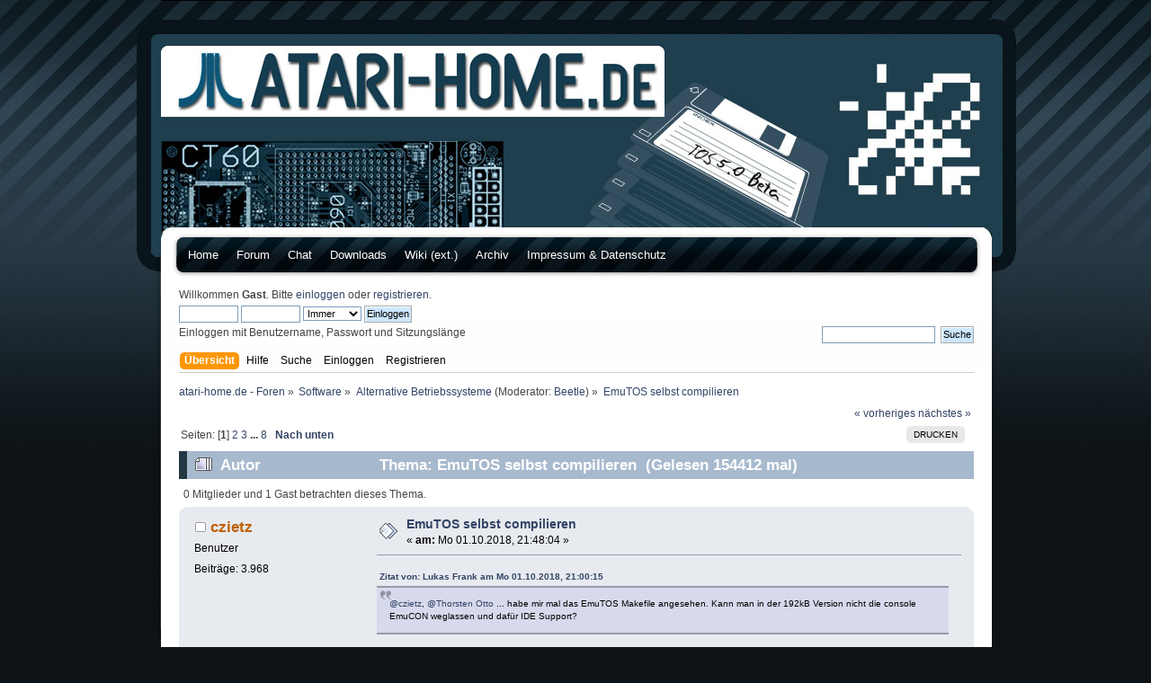

--- FILE ---
content_type: text/html; charset=UTF-8
request_url: https://forum.atari-home.de/index.php?topic=14685.0
body_size: 12970
content:
<!DOCTYPE html PUBLIC "-//W3C//DTD XHTML 1.0 Transitional//EN" "http://www.w3.org/TR/xhtml1/DTD/xhtml1-transitional.dtd">
<html xmlns="http://www.w3.org/1999/xhtml">
<head>
	<link rel="stylesheet" type="text/css" href="https://forum.atari-home.de/Themes/ah-default/css/index.css?fin20" />
	<link rel="stylesheet" type="text/css" href="https://forum.atari-home.de/Themes/default/css/webkit.css" />
	<script type="text/javascript" src="https://forum.atari-home.de/Themes/default/scripts/script.js?fin20"></script>
	<script type="text/javascript" src="https://forum.atari-home.de/Themes/ah-default/scripts/theme.js?fin20"></script>
	<script type="text/javascript"><!-- // --><![CDATA[
		var smf_theme_url = "https://forum.atari-home.de/Themes/ah-default";
		var smf_default_theme_url = "https://forum.atari-home.de/Themes/default";
		var smf_images_url = "https://forum.atari-home.de/Themes/ah-default/images";
		var smf_scripturl = "https://forum.atari-home.de/index.php?PHPSESSID=plnb97fmtvpdm7gq9889rlg4nk&amp;";
		var smf_iso_case_folding = false;
		var smf_charset = "UTF-8";
		var ajax_notification_text = "Lade...";
		var ajax_notification_cancel_text = "Abbrechen";
	// ]]></script>
	<meta http-equiv="Content-Type" content="text/html; charset=UTF-8" />
	<meta name="description" content="EmuTOS selbst compilieren" />
	<title>EmuTOS selbst compilieren</title>
	<link rel="canonical" href="https://forum.atari-home.de/index.php?topic=14685.0" />
	<link rel="help" href="https://forum.atari-home.de/index.php?PHPSESSID=plnb97fmtvpdm7gq9889rlg4nk&amp;action=help" />
	<link rel="search" href="https://forum.atari-home.de/index.php?PHPSESSID=plnb97fmtvpdm7gq9889rlg4nk&amp;action=search" />
	<link rel="contents" href="https://forum.atari-home.de/index.php?PHPSESSID=plnb97fmtvpdm7gq9889rlg4nk&amp;" />
	<link rel="alternate" type="application/rss+xml" title="atari-home.de - Foren - RSS" href="https://forum.atari-home.de/index.php?PHPSESSID=plnb97fmtvpdm7gq9889rlg4nk&amp;type=rss;action=.xml" />
	<link rel="prev" href="https://forum.atari-home.de/index.php/topic,14685.0/prev_next,prev.html?PHPSESSID=plnb97fmtvpdm7gq9889rlg4nk" />
	<link rel="next" href="https://forum.atari-home.de/index.php/topic,14685.0/prev_next,next.html?PHPSESSID=plnb97fmtvpdm7gq9889rlg4nk" />
	<link rel="index" href="https://forum.atari-home.de/index.php/board,33.0.html?PHPSESSID=plnb97fmtvpdm7gq9889rlg4nk" />
</head>
<body>
<div id="wrapper" style="width: 90%">
	<div id="header"><div class="frame">
		
		<div id="upper_section" class="middletext">
			<div class="news normaltext">
			</div>
		</div>
		<br class="clear" />
		<script type="text/javascript"><!-- // --><![CDATA[
			var oMainHeaderToggle = new smc_Toggle({
				bToggleEnabled: true,
				bCurrentlyCollapsed: false,
				aSwappableContainers: [
					'upper_section'
				],
				aSwapImages: [
					{
						sId: 'upshrink',
						srcExpanded: smf_images_url + '/upshrink.png',
						altExpanded: 'Ein- oder Ausklappen der Kopfzeile',
						srcCollapsed: smf_images_url + '/upshrink2.png',
						altCollapsed: 'Ein- oder Ausklappen der Kopfzeile'
					}
				],
				oThemeOptions: {
					bUseThemeSettings: false,
					sOptionName: 'collapse_header',
					sSessionVar: 'f59481b',
					sSessionId: '7e726085c4ba0f18746d2748348996ce'
				},
				oCookieOptions: {
					bUseCookie: true,
					sCookieName: 'upshrink'
				}
			});
		// ]]></script><div id="subheader">
 
	  <ul>
			<li class="page_item"><a href="http://www.atari-home.de">Home</a></li>
		  <li class="page_item"><a href="https://forum.atari-home.de/">Forum</a></li>
		  <li class="page_item"><a href="http://www.atari-home.de/chat/chat.php">Chat</a></li>
		  <li class="page_item"><a href="https://downloads.atari-home.de/">Downloads</a></li>
		  <li class="page_item"><a href="http://wiki.newtosworld.de/" target="_blank">Wiki (ext.)</a></li>
		  <li class="page_item"><a href="http://archive.atari-home.de/">Archiv</a></li>
		  <li class="page_item"><a href="https://www.atari-home.de/impressum-datenschutz">Impressum & Datenschutz</a></li>
		  <!-- <li class="page_item" style="margin-top:-3px;"><a href="http://www.twitter.com/atarihome"><img border="0" src="https://twitter-badges.s3.amazonaws.com/twitter-c.png" alt="Follow atarihome on Twitter"></a></li> -->
		  <li class="page_item" style="margin-top:-3px;">&nbsp;</li>
	  </ul>
	  
		 
  
	 </div><div class="user">
	<div style="float:left;width:500px;">
				<script type="text/javascript" src="https://forum.atari-home.de/Themes/default/scripts/sha1.js"></script>
				<form id="guest_form" action="https://forum.atari-home.de/index.php?PHPSESSID=plnb97fmtvpdm7gq9889rlg4nk&amp;action=login2" method="post" accept-charset="UTF-8"  onsubmit="hashLoginPassword(this, '7e726085c4ba0f18746d2748348996ce');">
					<div class="info">Willkommen <strong>Gast</strong>. Bitte <a href="https://forum.atari-home.de/index.php?PHPSESSID=plnb97fmtvpdm7gq9889rlg4nk&amp;action=login">einloggen</a> oder <a href="https://forum.atari-home.de/index.php?PHPSESSID=plnb97fmtvpdm7gq9889rlg4nk&amp;action=register">registrieren</a>.</div>
					<input type="hidden" name="f59481b" value="7e726085c4ba0f18746d2748348996ce" />
					<input type="text" name="user" size="10" class="input_text" />
					<input type="password" name="passwrd" size="10" class="input_password" />
					<select name="cookielength">
						<option value="60">1 Stunde</option>
						<option value="1440">1 Tag</option>
						<option value="10080">1 Woche</option>
						<option value="43200">1 Monat</option>
						<option value="-1" selected="selected">Immer</option>
					</select>
					<input type="submit" value="Einloggen" class="button_submit" /><br />
					<div class="info">Einloggen mit Benutzername, Passwort und Sitzungslänge</div>
					<input type="hidden" name="hash_passwrd" value="" />
				</form>	</div>
			<div style="margin-top:46px;float:left;width:384px;text-align:right">			<form id="search_form" action="https://forum.atari-home.de/index.php?PHPSESSID=plnb97fmtvpdm7gq9889rlg4nk&amp;action=search2" method="post" accept-charset="UTF-8">
					<input type="text" name="search" value="" class="input_text" />&nbsp;
					<input type="submit" name="submit" value="Suche" class="button_submit" />
					<input type="hidden" name="advanced" value="0" />
					<input type="hidden" name="topic" value="14685" /></form></div>
			</div>
		<div id="main_menu">
			<ul class="dropmenu" id="menu_nav">  
				<li id="button_home">
					<a class="active firstlevel" href="https://forum.atari-home.de/index.php?PHPSESSID=plnb97fmtvpdm7gq9889rlg4nk&amp;">
						<span class="last firstlevel">Übersicht</span>
					</a>
				</li>  
				<li id="button_help">
					<a class="firstlevel" href="https://forum.atari-home.de/index.php?PHPSESSID=plnb97fmtvpdm7gq9889rlg4nk&amp;action=help">
						<span class="firstlevel">Hilfe</span>
					</a>
				</li>  
				<li id="button_search">
					<a class="firstlevel" href="https://forum.atari-home.de/index.php?PHPSESSID=plnb97fmtvpdm7gq9889rlg4nk&amp;action=search">
						<span class="firstlevel">Suche</span>
					</a>
				</li>  
				<li id="button_login">
					<a class="firstlevel" href="https://forum.atari-home.de/index.php?PHPSESSID=plnb97fmtvpdm7gq9889rlg4nk&amp;action=login">
						<span class="firstlevel">Einloggen</span>
					</a>
				</li>  
				<li id="button_register">
					<a class="firstlevel" href="https://forum.atari-home.de/index.php?PHPSESSID=plnb97fmtvpdm7gq9889rlg4nk&amp;action=register">
						<span class="last firstlevel">Registrieren</span>
					</a>
				</li>
			</ul>
		</div>
		<br class="clear" />
	</div></div>
	<div id="content_section">
	
	<div class="frame">
		<div id="main_content_section">
	<div class="navigate_section">
		<ul>
			<li>
				<a href="https://forum.atari-home.de/index.php?PHPSESSID=plnb97fmtvpdm7gq9889rlg4nk&amp;"><span>atari-home.de - Foren</span></a> &#187;
			</li>
			<li>
				<a href="https://forum.atari-home.de/index.php?PHPSESSID=plnb97fmtvpdm7gq9889rlg4nk&amp;#c10"><span>Software</span></a> &#187;
			</li>
			<li>
				<a href="https://forum.atari-home.de/index.php/board,33.0.html?PHPSESSID=plnb97fmtvpdm7gq9889rlg4nk"><span>Alternative Betriebssysteme</span></a> (Moderator: <a href="https://forum.atari-home.de/index.php?PHPSESSID=plnb97fmtvpdm7gq9889rlg4nk&amp;action=profile;u=1204" title="Moderator">Beetle</a>) &#187;
			</li>
			<li class="last">
				<a href="https://forum.atari-home.de/index.php/topic,14685.0.html?PHPSESSID=plnb97fmtvpdm7gq9889rlg4nk"><span>EmuTOS selbst compilieren</span></a>
			</li>
		</ul>
	</div>
			<a id="top"></a>
			<a id="msg232617"></a>
			<div class="pagesection">
				<div class="nextlinks"><a href="https://forum.atari-home.de/index.php/topic,14685.0/prev_next,prev.html?PHPSESSID=plnb97fmtvpdm7gq9889rlg4nk#new">« vorheriges</a> <a href="https://forum.atari-home.de/index.php/topic,14685.0/prev_next,next.html?PHPSESSID=plnb97fmtvpdm7gq9889rlg4nk#new">nächstes »</a></div>
		<div class="buttonlist floatright">
			<ul>
				<li><a class="button_strip_print" href="https://forum.atari-home.de/index.php?PHPSESSID=plnb97fmtvpdm7gq9889rlg4nk&amp;action=printpage;topic=14685.0" rel="new_win nofollow"><span class="last">Drucken</span></a></li>
			</ul>
		</div>
				<div class="pagelinks floatleft">Seiten: [<strong>1</strong>] <a class="navPages" href="https://forum.atari-home.de/index.php/topic,14685.20.html?PHPSESSID=plnb97fmtvpdm7gq9889rlg4nk">2</a> <a class="navPages" href="https://forum.atari-home.de/index.php/topic,14685.40.html?PHPSESSID=plnb97fmtvpdm7gq9889rlg4nk">3</a> <span style="font-weight: bold;" onclick="expandPages(this, 'https://forum.atari-home.de/index.php?topic=14685.%1$d', 60, 140, 20);" onmouseover="this.style.cursor='pointer';"> ... </span><a class="navPages" href="https://forum.atari-home.de/index.php/topic,14685.140.html?PHPSESSID=plnb97fmtvpdm7gq9889rlg4nk">8</a>   &nbsp;&nbsp;<a href="#lastPost"><strong>Nach unten</strong></a></div>
			</div>
			<div id="forumposts">
				<div class="cat_bar">
					<h3 class="catbg">
						<img src="https://forum.atari-home.de/Themes/ah-default/images/topic/veryhot_post.gif" align="bottom" alt="" />
						<span id="author">Autor</span>
						Thema: EmuTOS selbst compilieren &nbsp;(Gelesen 154412 mal)
					</h3>
				</div>
				<p id="whoisviewing" class="smalltext">0 Mitglieder und 1 Gast betrachten dieses Thema.
				</p>
				<form action="https://forum.atari-home.de/index.php?PHPSESSID=plnb97fmtvpdm7gq9889rlg4nk&amp;action=quickmod2;topic=14685.0" method="post" accept-charset="UTF-8" name="quickModForm" id="quickModForm" style="margin: 0;" onsubmit="return oQuickModify.bInEditMode ? oQuickModify.modifySave('7e726085c4ba0f18746d2748348996ce', 'f59481b') : false">
				<div class="windowbg">
					<span class="topslice"><span></span></span>
					<div class="post_wrapper">
						<div class="poster">
							<h4>
								<img src="https://forum.atari-home.de/Themes/ah-default/images/useroff.gif" alt="Offline" />
								<a href="https://forum.atari-home.de/index.php?PHPSESSID=plnb97fmtvpdm7gq9889rlg4nk&amp;action=profile;u=3746" title="Profil anzeigen von czietz">czietz</a>
							</h4>
							<ul class="reset smalltext" id="msg_232617_extra_info">
								<li class="postgroup">Benutzer</li>
								<li class="stars"></li>
								<li class="postcount">Beiträge: 3.968</li>
								<li class="profile">
									<ul>
									</ul>
								</li>
							</ul>
						</div>
						<div class="postarea">
							<div class="flow_hidden">
								<div class="keyinfo">
									<div class="messageicon">
										<img src="https://forum.atari-home.de/Themes/ah-default/images/post/xx.gif" alt="" />
									</div>
									<h5 id="subject_232617">
										<a href="https://forum.atari-home.de/index.php/topic,14685.msg232617.html?PHPSESSID=plnb97fmtvpdm7gq9889rlg4nk#msg232617" rel="nofollow">EmuTOS selbst compilieren</a>
									</h5>
									<div class="smalltext">&#171; <strong> am:</strong> Mo 01.10.2018, 21:48:04 &#187;</div>
									<div id="msg_232617_quick_mod"></div>
								</div>
							</div>
							<div class="post">
								<div class="inner" id="msg_232617"><div class="quoteheader"><div class="topslice_quote"><a href="https://forum.atari-home.de/index.php/topic,14682.msg232614.html?PHPSESSID=plnb97fmtvpdm7gq9889rlg4nk#msg232614">Zitat von: Lukas Frank am Mo 01.10.2018, 21:00:15</a></div></div><blockquote class="bbc_standard_quote"><a href="https://forum.atari-home.de/index.php?PHPSESSID=plnb97fmtvpdm7gq9889rlg4nk&amp;action=profile;u=3746" class="mention">@czietz</a>, <a href="https://forum.atari-home.de/index.php?PHPSESSID=plnb97fmtvpdm7gq9889rlg4nk&amp;action=profile;u=3595" class="mention">@Thorsten Otto</a> ... habe mir mal das EmuTOS Makefile angesehen. Kann man in der 192kB Version nicht die console EmuCON weglassen und dafür IDE Support? <br /></blockquote><div class="quotefooter"><div class="botslice_quote"></div></div><br />Klar kannst Du das, indem Du EmuTOS selbst compilierst. Siehe unten. In der &quot;offiziellen&quot; 192k-Version ist die EmuCON imho viel mehr wert als IDE-Unterstützung. Es gibt keinen Atari-Rechner, der 192k-ROMs verwendet (also ST) und von Haus aus IDE kann. EmuCON ist für alle ST-Nutzer sinnvoll, IDE im ST nur für die Minderheit, die sowas nachgerüstet hat, aber keinen TOS-2.06-Support (also für 256k ROMs) nachgerüstet hat.<br /><br /><div class="quoteheader"><div class="topslice_quote"><a href="https://forum.atari-home.de/index.php/topic,14682.msg232614.html?PHPSESSID=plnb97fmtvpdm7gq9889rlg4nk#msg232614">Zitat von: Lukas Frank am Mo 01.10.2018, 21:00:15</a></div></div><blockquote class="bbc_standard_quote">Und vielleicht noch FAT16 PC support?<br /></blockquote><div class="quotefooter"><div class="botslice_quote"></div></div><br />Hm? Der ist doch drin, selbst in der 192k-Version. Was meinst Du genau?</div>
							</div>
						</div>
						<div class="moderatorbar">
							<div class="smalltext modified" id="modified_232617">
							</div>
							<div class="smalltext reportlinks">
								<img src="https://forum.atari-home.de/Themes/ah-default/images/ip.gif" alt="" />
								Gespeichert
							</div>
						</div>
					</div>
					<span class="botslice"><span></span></span>
				</div>
				<hr class="post_separator" />
				<a id="msg232619"></a>
				<div class="windowbg2">
					<span class="topslice"><span></span></span>
					<div class="post_wrapper">
						<div class="poster">
							<h4>
								<img src="https://forum.atari-home.de/Themes/ah-default/images/useroff.gif" alt="Offline" />
								<a href="https://forum.atari-home.de/index.php?PHPSESSID=plnb97fmtvpdm7gq9889rlg4nk&amp;action=profile;u=2384" title="Profil anzeigen von Lukas Frank">Lukas Frank</a>
							</h4>
							<ul class="reset smalltext" id="msg_232619_extra_info">
								<li class="postgroup">Benutzer</li>
								<li class="stars"></li>
								<li class="avatar">
									<a href="https://forum.atari-home.de/index.php?PHPSESSID=plnb97fmtvpdm7gq9889rlg4nk&amp;action=profile;u=2384">
										<img class="avatar" src="https://forum.atari-home.de/index.php?PHPSESSID=plnb97fmtvpdm7gq9889rlg4nk&amp;action=dlattach;attach=1110;type=avatar" alt="" />
									</a>
								</li>
								<li class="postcount">Beiträge: 14.384</li>
								<li class="blurb">fancy Atari Musik anDA Dance &quot;Agare Hinu Harukana&quot;</li>
								<li class="profile">
									<ul>
									</ul>
								</li>
							</ul>
						</div>
						<div class="postarea">
							<div class="flow_hidden">
								<div class="keyinfo">
									<div class="messageicon">
										<img src="https://forum.atari-home.de/Themes/ah-default/images/post/xx.gif" alt="" />
									</div>
									<h5 id="subject_232619">
										<a href="https://forum.atari-home.de/index.php/topic,14685.msg232619.html?PHPSESSID=plnb97fmtvpdm7gq9889rlg4nk#msg232619" rel="nofollow">Re: EmuTOS selbst compilieren</a>
									</h5>
									<div class="smalltext">&#171; <strong>Antwort #1 am:</strong> Mo 01.10.2018, 21:51:03 &#187;</div>
									<div id="msg_232619_quick_mod"></div>
								</div>
							</div>
							<div class="post">
								<div class="inner" id="msg_232619">Meine Anforderung an EmuTOS ist ja ein Sonderfall.<br /><br />Ich verstehe das Makefile nicht wirklich.<br /><br />Ich installiere mir mal den GCC auf dem Atari TT unter MiNT und frage dann nochmal was ich wie im Makefile ändern muss.</div>
							</div>
						</div>
						<div class="moderatorbar">
							<div class="smalltext modified" id="modified_232619">
							</div>
							<div class="smalltext reportlinks">
								<img src="https://forum.atari-home.de/Themes/ah-default/images/ip.gif" alt="" />
								Gespeichert
							</div>
							<div class="signature" id="msg_232619_signature"><a href="http://www.youtube.com/watch?v=JX10fxb5eYE" class="bbc_link" target="_blank">http://www.youtube.com/watch?v=JX10fxb5eYE</a>&nbsp; &nbsp; ATARI&nbsp; - Album 1998</div>
						</div>
					</div>
					<span class="botslice"><span></span></span>
				</div>
				<hr class="post_separator" />
				<a id="msg232620"></a>
				<div class="windowbg">
					<span class="topslice"><span></span></span>
					<div class="post_wrapper">
						<div class="poster">
							<h4>
								<img src="https://forum.atari-home.de/Themes/ah-default/images/useroff.gif" alt="Offline" />
								<a href="https://forum.atari-home.de/index.php?PHPSESSID=plnb97fmtvpdm7gq9889rlg4nk&amp;action=profile;u=3746" title="Profil anzeigen von czietz">czietz</a>
							</h4>
							<ul class="reset smalltext" id="msg_232620_extra_info">
								<li class="postgroup">Benutzer</li>
								<li class="stars"></li>
								<li class="postcount">Beiträge: 3.968</li>
								<li class="profile">
									<ul>
									</ul>
								</li>
							</ul>
						</div>
						<div class="postarea">
							<div class="flow_hidden">
								<div class="keyinfo">
									<div class="messageicon">
										<img src="https://forum.atari-home.de/Themes/ah-default/images/post/xx.gif" alt="" />
									</div>
									<h5 id="subject_232620">
										<a href="https://forum.atari-home.de/index.php/topic,14685.msg232620.html?PHPSESSID=plnb97fmtvpdm7gq9889rlg4nk#msg232620" rel="nofollow">Re: EmuTOS selbst compilieren</a>
									</h5>
									<div class="smalltext">&#171; <strong>Antwort #2 am:</strong> Mo 01.10.2018, 21:52:14 &#187;</div>
									<div id="msg_232620_quick_mod"></div>
								</div>
							</div>
							<div class="post">
								<div class="inner" id="msg_232620">EmuTOS selbst compilieren, eine extrem knappe Anleitung:<br /><br />- Crosscompiler (gcc) von Vincent installieren: <a href="http://vincent.riviere.free.fr/soft/m68k-atari-mint/" class="bbc_link" target="_blank">http://vincent.riviere.free.fr/soft/m68k-atari-mint/</a>. (Ich rate davon ab, es mit gcc direkt auf dem Atari zu probieren; Crosscompiler für Windows, Linux, MacOSX verwenden.)<br />- EmuTOS-Sourcen herunterladen. Wer sich kein git antun möchte, Github hat auch eine Download-Möglichkeit als ZIP: <a href="https://github.com/emutos/emutos" class="bbc_link" target="_blank">https://github.com/emutos/emutos</a> (&quot;Clone or download&quot;).<br />- Nach Herzenslust include/config.h anpassen -- optional(!), um gegenüber dem offiziellen Release Funktionen zu entfernen oder hinzuzufügen.<br />- &quot;make 192&quot; auf der Kommandozeile eingeben und ein 192k ROM bekommen. Oder &quot;make 256&quot;, oder &quot;make 512&quot; oder &quot;make prg&quot;, ...</div>
							</div>
						</div>
						<div class="moderatorbar">
							<div class="smalltext modified" id="modified_232620">
							</div>
							<div class="smalltext reportlinks">
								<img src="https://forum.atari-home.de/Themes/ah-default/images/ip.gif" alt="" />
								Gespeichert
							</div>
						</div>
					</div>
					<span class="botslice"><span></span></span>
				</div>
				<hr class="post_separator" />
				<a id="msg232621"></a>
				<div class="windowbg2">
					<span class="topslice"><span></span></span>
					<div class="post_wrapper">
						<div class="poster">
							<h4>
								<img src="https://forum.atari-home.de/Themes/ah-default/images/useroff.gif" alt="Offline" />
								<a href="https://forum.atari-home.de/index.php?PHPSESSID=plnb97fmtvpdm7gq9889rlg4nk&amp;action=profile;u=2384" title="Profil anzeigen von Lukas Frank">Lukas Frank</a>
							</h4>
							<ul class="reset smalltext" id="msg_232621_extra_info">
								<li class="postgroup">Benutzer</li>
								<li class="stars"></li>
								<li class="avatar">
									<a href="https://forum.atari-home.de/index.php?PHPSESSID=plnb97fmtvpdm7gq9889rlg4nk&amp;action=profile;u=2384">
										<img class="avatar" src="https://forum.atari-home.de/index.php?PHPSESSID=plnb97fmtvpdm7gq9889rlg4nk&amp;action=dlattach;attach=1110;type=avatar" alt="" />
									</a>
								</li>
								<li class="postcount">Beiträge: 14.384</li>
								<li class="blurb">fancy Atari Musik anDA Dance &quot;Agare Hinu Harukana&quot;</li>
								<li class="profile">
									<ul>
									</ul>
								</li>
							</ul>
						</div>
						<div class="postarea">
							<div class="flow_hidden">
								<div class="keyinfo">
									<div class="messageicon">
										<img src="https://forum.atari-home.de/Themes/ah-default/images/post/xx.gif" alt="" />
									</div>
									<h5 id="subject_232621">
										<a href="https://forum.atari-home.de/index.php/topic,14685.msg232621.html?PHPSESSID=plnb97fmtvpdm7gq9889rlg4nk#msg232621" rel="nofollow">Re: EmuTOS selbst compilieren</a>
									</h5>
									<div class="smalltext">&#171; <strong>Antwort #3 am:</strong> Mo 01.10.2018, 21:56:43 &#187;</div>
									<div id="msg_232621_quick_mod"></div>
								</div>
							</div>
							<div class="post">
								<div class="inner" id="msg_232621"><div class="quoteheader"><div class="topslice_quote"><a href="https://forum.atari-home.de/index.php/topic,14685.msg232620.html?PHPSESSID=plnb97fmtvpdm7gq9889rlg4nk#msg232620">Zitat von: czietz am Mo 01.10.2018, 21:52:14</a></div></div><blockquote class="bbc_standard_quote">Crosscompiler (gcc) von Vincent installieren: <a href="http://vincent.riviere.free.fr/soft/m68k-atari-mint/" class="bbc_link" target="_blank">http://vincent.riviere.free.fr/soft/m68k-atari-mint/</a>. (Ich rate davon ab, es mit gcc direkt auf dem Atari zu probieren; Crosscompiler für Windows, Linux, MacOSX verwenden.)<br /></blockquote><div class="quotefooter"><div class="botslice_quote"></div></div><br />Xcode kann ich nicht unter macOS. Ist mir alles viel zu kompliziert. Ich versuche es mal mit GCC auf dem Atari oder gar nicht.</div>
							</div>
						</div>
						<div class="moderatorbar">
							<div class="smalltext modified" id="modified_232621">
							</div>
							<div class="smalltext reportlinks">
								<img src="https://forum.atari-home.de/Themes/ah-default/images/ip.gif" alt="" />
								Gespeichert
							</div>
							<div class="signature" id="msg_232621_signature"><a href="http://www.youtube.com/watch?v=JX10fxb5eYE" class="bbc_link" target="_blank">http://www.youtube.com/watch?v=JX10fxb5eYE</a>&nbsp; &nbsp; ATARI&nbsp; - Album 1998</div>
						</div>
					</div>
					<span class="botslice"><span></span></span>
				</div>
				<hr class="post_separator" />
				<a id="msg232623"></a>
				<div class="windowbg">
					<span class="topslice"><span></span></span>
					<div class="post_wrapper">
						<div class="poster">
							<h4>
								<img src="https://forum.atari-home.de/Themes/ah-default/images/useroff.gif" alt="Offline" />
								<a href="https://forum.atari-home.de/index.php?PHPSESSID=plnb97fmtvpdm7gq9889rlg4nk&amp;action=profile;u=3746" title="Profil anzeigen von czietz">czietz</a>
							</h4>
							<ul class="reset smalltext" id="msg_232623_extra_info">
								<li class="postgroup">Benutzer</li>
								<li class="stars"></li>
								<li class="postcount">Beiträge: 3.968</li>
								<li class="profile">
									<ul>
									</ul>
								</li>
							</ul>
						</div>
						<div class="postarea">
							<div class="flow_hidden">
								<div class="keyinfo">
									<div class="messageicon">
										<img src="https://forum.atari-home.de/Themes/ah-default/images/post/xx.gif" alt="" />
									</div>
									<h5 id="subject_232623">
										<a href="https://forum.atari-home.de/index.php/topic,14685.msg232623.html?PHPSESSID=plnb97fmtvpdm7gq9889rlg4nk#msg232623" rel="nofollow">Re: EmuTOS selbst compilieren</a>
									</h5>
									<div class="smalltext">&#171; <strong>Antwort #4 am:</strong> Mo 01.10.2018, 22:01:22 &#187;</div>
									<div id="msg_232623_quick_mod"></div>
								</div>
							</div>
							<div class="post">
								<div class="inner" id="msg_232623">Hä? Du musst mit MacOSX doch kein XCode verwenden, bloß um Vincents Compiler zu installieren! Auf dem TT wirst Du viel, viel, viel mehr Probleme haben, gcc zum Laufen zu bekommen als unter MacOSX. </div>
							</div>
						</div>
						<div class="moderatorbar">
							<div class="smalltext modified" id="modified_232623">
							</div>
							<div class="smalltext reportlinks">
								<img src="https://forum.atari-home.de/Themes/ah-default/images/ip.gif" alt="" />
								Gespeichert
							</div>
						</div>
					</div>
					<span class="botslice"><span></span></span>
				</div>
				<hr class="post_separator" />
				<a id="msg232624"></a>
				<div class="windowbg2">
					<span class="topslice"><span></span></span>
					<div class="post_wrapper">
						<div class="poster">
							<h4>
								<img src="https://forum.atari-home.de/Themes/ah-default/images/useroff.gif" alt="Offline" />
								<a href="https://forum.atari-home.de/index.php?PHPSESSID=plnb97fmtvpdm7gq9889rlg4nk&amp;action=profile;u=3304" title="Profil anzeigen von mfro">mfro</a>
							</h4>
							<ul class="reset smalltext" id="msg_232624_extra_info">
								<li class="postgroup">Benutzer</li>
								<li class="stars"></li>
								<li class="avatar">
									<a href="https://forum.atari-home.de/index.php?PHPSESSID=plnb97fmtvpdm7gq9889rlg4nk&amp;action=profile;u=3304">
										<img class="avatar" src="https://forum.atari-home.de/index.php?PHPSESSID=plnb97fmtvpdm7gq9889rlg4nk&amp;action=dlattach;attach=7579;type=avatar" alt="" />
									</a>
								</li>
								<li class="postcount">Beiträge: 1.650</li>
								<li class="profile">
									<ul>
									</ul>
								</li>
							</ul>
						</div>
						<div class="postarea">
							<div class="flow_hidden">
								<div class="keyinfo">
									<div class="messageicon">
										<img src="https://forum.atari-home.de/Themes/ah-default/images/post/xx.gif" alt="" />
									</div>
									<h5 id="subject_232624">
										<a href="https://forum.atari-home.de/index.php/topic,14685.msg232624.html?PHPSESSID=plnb97fmtvpdm7gq9889rlg4nk#msg232624" rel="nofollow">Re: EmuTOS selbst compilieren</a>
									</h5>
									<div class="smalltext">&#171; <strong>Antwort #5 am:</strong> Mo 01.10.2018, 22:04:18 &#187;</div>
									<div id="msg_232624_quick_mod"></div>
								</div>
							</div>
							<div class="post">
								<div class="inner" id="msg_232624"><div class="quoteheader"><div class="topslice_quote"><a href="https://forum.atari-home.de/index.php/topic,14685.msg232621.html?PHPSESSID=plnb97fmtvpdm7gq9889rlg4nk#msg232621">Zitat von: Lukas Frank am Mo 01.10.2018, 21:56:43</a></div></div><blockquote class="bbc_standard_quote"><div class="quoteheader"><div class="topslice_quote"><a href="https://forum.atari-home.de/index.php/topic,14685.msg232620.html?PHPSESSID=plnb97fmtvpdm7gq9889rlg4nk#msg232620">Zitat von: czietz am Mo 01.10.2018, 21:52:14</a></div></div><blockquote class="bbc_alternate_quote">Crosscompiler (gcc) von Vincent installieren: <a href="http://vincent.riviere.free.fr/soft/m68k-atari-mint/" class="bbc_link" target="_blank">http://vincent.riviere.free.fr/soft/m68k-atari-mint/</a>. (Ich rate davon ab, es mit gcc direkt auf dem Atari zu probieren; Crosscompiler für Windows, Linux, MacOSX verwenden.)<br /></blockquote><div class="quotefooter"><div class="botslice_quote"></div></div><br />Xcode kann ich nicht unter macOS. Ist mir alles viel zu kompliziert. Ich versuche es mal mit GCC auf dem Atari oder gar nicht.<br /></blockquote><div class="quotefooter"><div class="botslice_quote"></div></div><br />Das kannst Du dir sparen, das klappt nicht.<br /><br />Einen Mac OS X m68k-atari-mint-gcc Crosscompiler (nicht ganz aktuell, aber sollte für EmuTOS funktionieren) findest Du hier: <a href="https://donz" class="bbc_link" target="_blank">https://donz</a>é.ch/atari/articles/cross-compiler/</div>
							</div>
						</div>
						<div class="moderatorbar">
							<div class="smalltext modified" id="modified_232624">
							</div>
							<div class="smalltext reportlinks">
								<img src="https://forum.atari-home.de/Themes/ah-default/images/ip.gif" alt="" />
								Gespeichert
							</div>
							<div class="signature" id="msg_232624_signature">And remember: Beethoven wrote his first symphony in C</div>
						</div>
					</div>
					<span class="botslice"><span></span></span>
				</div>
				<hr class="post_separator" />
				<a id="msg232626"></a>
				<div class="windowbg">
					<span class="topslice"><span></span></span>
					<div class="post_wrapper">
						<div class="poster">
							<h4>
								<img src="https://forum.atari-home.de/Themes/ah-default/images/useron.gif" alt="Online" />
								<a href="https://forum.atari-home.de/index.php?PHPSESSID=plnb97fmtvpdm7gq9889rlg4nk&amp;action=profile;u=2777" title="Profil anzeigen von goetz @ 3rz">goetz @ 3rz</a>
							</h4>
							<ul class="reset smalltext" id="msg_232626_extra_info">
								<li class="postgroup">Benutzer</li>
								<li class="stars"></li>
								<li class="postcount">Beiträge: 2.207</li>
								<li class="profile">
									<ul>
									</ul>
								</li>
							</ul>
						</div>
						<div class="postarea">
							<div class="flow_hidden">
								<div class="keyinfo">
									<div class="messageicon">
										<img src="https://forum.atari-home.de/Themes/ah-default/images/post/xx.gif" alt="" />
									</div>
									<h5 id="subject_232626">
										<a href="https://forum.atari-home.de/index.php/topic,14685.msg232626.html?PHPSESSID=plnb97fmtvpdm7gq9889rlg4nk#msg232626" rel="nofollow">Re: EmuTOS selbst compilieren</a>
									</h5>
									<div class="smalltext">&#171; <strong>Antwort #6 am:</strong> Mo 01.10.2018, 22:10:43 &#187;</div>
									<div id="msg_232626_quick_mod"></div>
								</div>
							</div>
							<div class="post">
								<div class="inner" id="msg_232626">(76 Bytes fehlen für DE-EmuTOS 192KB mit IDE)<br /><br />Das ist ja so wenig, was da fehlt, kann man da nicht ein paar Strings in Fehlermeldungen abkürzen und dann paßt’s?</div>
							</div>
						</div>
						<div class="moderatorbar">
							<div class="smalltext modified" id="modified_232626">
							</div>
							<div class="smalltext reportlinks">
								<img src="https://forum.atari-home.de/Themes/ah-default/images/ip.gif" alt="" />
								Gespeichert
							</div>
							<div class="signature" id="msg_232626_signature">Wider dem Signaturspam!</div>
						</div>
					</div>
					<span class="botslice"><span></span></span>
				</div>
				<hr class="post_separator" />
				<a id="msg232629"></a>
				<div class="windowbg2">
					<span class="topslice"><span></span></span>
					<div class="post_wrapper">
						<div class="poster">
							<h4>
								<img src="https://forum.atari-home.de/Themes/ah-default/images/useroff.gif" alt="Offline" />
								<a href="https://forum.atari-home.de/index.php?PHPSESSID=plnb97fmtvpdm7gq9889rlg4nk&amp;action=profile;u=4029" title="Profil anzeigen von Chocco">Chocco</a>
							</h4>
							<ul class="reset smalltext" id="msg_232629_extra_info">
								<li class="postgroup">Benutzer</li>
								<li class="stars"></li>
								<li class="avatar">
									<a href="https://forum.atari-home.de/index.php?PHPSESSID=plnb97fmtvpdm7gq9889rlg4nk&amp;action=profile;u=4029">
										<img class="avatar" src="https://forum.atari-home.de/index.php?PHPSESSID=plnb97fmtvpdm7gq9889rlg4nk&amp;action=dlattach;attach=15813;type=avatar" alt="" />
									</a>
								</li>
								<li class="postcount">Beiträge: 228</li>
								<li class="blurb">May the force be with you</li>
								<li class="profile">
									<ul>
									</ul>
								</li>
							</ul>
						</div>
						<div class="postarea">
							<div class="flow_hidden">
								<div class="keyinfo">
									<div class="messageicon">
										<img src="https://forum.atari-home.de/Themes/ah-default/images/post/xx.gif" alt="" />
									</div>
									<h5 id="subject_232629">
										<a href="https://forum.atari-home.de/index.php/topic,14685.msg232629.html?PHPSESSID=plnb97fmtvpdm7gq9889rlg4nk#msg232629" rel="nofollow">Re: EmuTOS selbst compilieren</a>
									</h5>
									<div class="smalltext">&#171; <strong>Antwort #7 am:</strong> Mo 01.10.2018, 22:58:52 &#187;</div>
									<div id="msg_232629_quick_mod"></div>
								</div>
							</div>
							<div class="post">
								<div class="inner" id="msg_232629"><div class="quoteheader"><div class="topslice_quote"><a href="https://forum.atari-home.de/index.php/topic,14685.msg232626.html?PHPSESSID=plnb97fmtvpdm7gq9889rlg4nk#msg232626">Zitat von: gh-baden am Mo 01.10.2018, 22:10:43</a></div></div><blockquote class="bbc_standard_quote">(76 Bytes fehlen für DE-EmuTOS 192KB mit IDE)<br /><br />Das ist ja so wenig, was da fehlt, kann man da nicht ein paar Strings in Fehlermeldungen abkürzen und dann paßt’s?<br /></blockquote><div class="quotefooter"><div class="botslice_quote"></div></div><br />Könnte man den 192KB Build nicht als ZIP im ROM ablegen, was vermutlich 50% Platz sparen täte. Beim booten würde man das ROM zunächst ins RAM expandieren. Selbst wenn der UnZipper 20k unkomprimiert im ROM benötigt, hätte man dann immer noch zusätzliche150K (76K compressed) für Erweiterungen des ursprünglichen TOS. Einziger Nachteil wäre eine längere Boot-Zeit und vermindertes RAM zur Laufzeit.<br /><br />Vermutlich bin ich nicht der Erste, der diese Idee hat?&nbsp; <img src="https://forum.atari-home.de/Smileys/aaron/cheesy.gif" alt="&#58;D" title="Cheesy" class="smiley" /> – Sorry, war 20 Jahre abwesend in der Szene.</div>
							</div>
						</div>
						<div class="moderatorbar">
							<div class="smalltext modified" id="modified_232629">
							</div>
							<div class="smalltext reportlinks">
								<img src="https://forum.atari-home.de/Themes/ah-default/images/ip.gif" alt="" />
								Gespeichert
							</div>
							<div class="signature" id="msg_232629_signature">Atari TT030 mit CrazyDots<br />Milan 060 (ATI Rage Pro)<br />Apple MBP</div>
						</div>
					</div>
					<span class="botslice"><span></span></span>
				</div>
				<hr class="post_separator" />
				<a id="msg232630"></a>
				<div class="windowbg">
					<span class="topslice"><span></span></span>
					<div class="post_wrapper">
						<div class="poster">
							<h4>
								<img src="https://forum.atari-home.de/Themes/ah-default/images/useron.gif" alt="Online" />
								<a href="https://forum.atari-home.de/index.php?PHPSESSID=plnb97fmtvpdm7gq9889rlg4nk&amp;action=profile;u=2777" title="Profil anzeigen von goetz @ 3rz">goetz @ 3rz</a>
							</h4>
							<ul class="reset smalltext" id="msg_232630_extra_info">
								<li class="postgroup">Benutzer</li>
								<li class="stars"></li>
								<li class="postcount">Beiträge: 2.207</li>
								<li class="profile">
									<ul>
									</ul>
								</li>
							</ul>
						</div>
						<div class="postarea">
							<div class="flow_hidden">
								<div class="keyinfo">
									<div class="messageicon">
										<img src="https://forum.atari-home.de/Themes/ah-default/images/post/xx.gif" alt="" />
									</div>
									<h5 id="subject_232630">
										<a href="https://forum.atari-home.de/index.php/topic,14685.msg232630.html?PHPSESSID=plnb97fmtvpdm7gq9889rlg4nk#msg232630" rel="nofollow">Re: EmuTOS selbst compilieren</a>
									</h5>
									<div class="smalltext">&#171; <strong>Antwort #8 am:</strong> Mo 01.10.2018, 23:03:49 &#187;</div>
									<div id="msg_232630_quick_mod"></div>
								</div>
							</div>
							<div class="post">
								<div class="inner" id="msg_232630"><div class="quoteheader"><div class="topslice_quote"><a href="https://forum.atari-home.de/index.php/topic,14685.msg232629.html?PHPSESSID=plnb97fmtvpdm7gq9889rlg4nk#msg232629">Zitat von: Chocco am Mo 01.10.2018, 22:58:52</a></div></div><blockquote class="bbc_standard_quote"><div class="quoteheader"><div class="topslice_quote"><a href="https://forum.atari-home.de/index.php/topic,14685.msg232626.html?PHPSESSID=plnb97fmtvpdm7gq9889rlg4nk#msg232626">Zitat von: gh-baden am Mo 01.10.2018, 22:10:43</a></div></div><blockquote class="bbc_alternate_quote">(76 Bytes fehlen für DE-EmuTOS 192KB mit IDE)<br /><br />Das ist ja so wenig, was da fehlt, kann man da nicht ein paar Strings in Fehlermeldungen abkürzen und dann paßt’s?<br /></blockquote><div class="quotefooter"><div class="botslice_quote"></div></div><br />Könnte man den 192KB Build nicht als ZIP im ROM ablegen, was vermutlich 50% Platz sparen täte. Beim booten würde man das ROM zunächst ins RAM expandieren. Selbst wenn der UnZipper 20k unkomprimiert im ROM benötigt, hätte man dann immer noch zusätzliche150K (76K compressed) für Erweiterungen des ursprünglichen TOS. Einziger Nachteil wäre eine längere Boot-Zeit und vermindertes RAM zur Laufzeit.<br /></blockquote><div class="quotefooter"><div class="botslice_quote"></div></div><br />Klar, kann man machen – aber wozu dann noch das ROM, letztlich … da würde ein kleiner Bootloader dann reichen, der den Rest von Platte bootet. Braucht genauso viel RAM wie die obige Methode, ist aber flexibler. Der Spaß am ROM in alten Kisten ist ja, dass sie eben 200-300 KB RAM sparen. In einer 2-4 MB Konfiguration nicht unerheblich.<br /><br /></div>
							</div>
						</div>
						<div class="moderatorbar">
							<div class="smalltext modified" id="modified_232630">
							</div>
							<div class="smalltext reportlinks">
								<img src="https://forum.atari-home.de/Themes/ah-default/images/ip.gif" alt="" />
								Gespeichert
							</div>
							<div class="signature" id="msg_232630_signature">Wider dem Signaturspam!</div>
						</div>
					</div>
					<span class="botslice"><span></span></span>
				</div>
				<hr class="post_separator" />
				<a id="msg232634"></a>
				<div class="windowbg2">
					<span class="topslice"><span></span></span>
					<div class="post_wrapper">
						<div class="poster">
							<h4>
								<img src="https://forum.atari-home.de/Themes/ah-default/images/useroff.gif" alt="Offline" />
								<a href="https://forum.atari-home.de/index.php?PHPSESSID=plnb97fmtvpdm7gq9889rlg4nk&amp;action=profile;u=3595" title="Profil anzeigen von Thorsten Otto">Thorsten Otto</a>
							</h4>
							<ul class="reset smalltext" id="msg_232634_extra_info">
								<li class="postgroup">Benutzer</li>
								<li class="stars"></li>
								<li class="postcount">Beiträge: 1.488</li>
								<li class="profile">
									<ul>
									</ul>
								</li>
							</ul>
						</div>
						<div class="postarea">
							<div class="flow_hidden">
								<div class="keyinfo">
									<div class="messageicon">
										<img src="https://forum.atari-home.de/Themes/ah-default/images/post/clip.gif" alt="" />
									</div>
									<h5 id="subject_232634">
										<a href="https://forum.atari-home.de/index.php/topic,14685.msg232634.html?PHPSESSID=plnb97fmtvpdm7gq9889rlg4nk#msg232634" rel="nofollow">Re: EmuTOS selbst compilieren</a>
									</h5>
									<div class="smalltext">&#171; <strong>Antwort #9 am:</strong> Di 02.10.2018, 00:29:21 &#187;</div>
									<div id="msg_232634_quick_mod"></div>
								</div>
							</div>
							<div class="post">
								<div class="inner" id="msg_232634"><div class="quoteheader"><div class="topslice_quote"><a href="https://forum.atari-home.de/index.php/topic,14685.msg232624.html?PHPSESSID=plnb97fmtvpdm7gq9889rlg4nk#msg232624">Zitat von: mfro am Mo 01.10.2018, 22:04:18</a></div></div><blockquote class="bbc_standard_quote">[Einen Mac OS X m68k-atari-mint-gcc Crosscompiler (nicht ganz aktuell, aber sollte für EmuTOS funktionieren) findest Du hier: <a href="https://donz" class="bbc_link" target="_blank">https://donz</a>é.ch/atari/articles/cross-compiler/<br /></blockquote><div class="quotefooter"><div class="botslice_quote"></div></div><br /><br />Und einen aktuellen <a href="http://tho-otto.de/crossmint.php" class="bbc_link" target="_blank">hier</a>. Dort sind sowohl ein aktueller (8.2) als auch 4.6.4 (die Version die wohl z.Z. normalerweise benutzt wird). 8.2 ist auch als komplett-Paket vorhanden (binutils, gcc und libraries), für 4.6.4 musste du die einzelnen Archive installieren (für EmuTOS sollte aber mintlib reichen). Bei meinen letzten tests hat 8.2 etwas kleinere binaries erzeugt als 4.6.4, müsste reichen um IDE einkompilieren zu können.<br /><br />Xcode brauchst du dafür nicht (für EmuTOS sowieso sinnlos weil gar keine Projekt-Dateien dafür vorhanden sind).<br /><br />EmuCON ist in den 192k-Versionen sowieso nicht drin, das musst du also nicht rauskonfigurieren.<br /><br />Am einfachsten in deinem Fall ist: lege eine Datei localconf.h im Hauptverzeichnis an. Dort kannst du alle Einstellungen reinschreiben, die du gegenüber den Voreinstellungen überschreiben willst. In dem deinem Fall wäre das:<br /><br /><div class="codeheader">Code: <a href="javascript:void(0);" onclick="return smfSelectText(this);" class="codeoperation">[Auswählen]</a></div><code class="bbc_code">#define CONF_WITH_IDE 1<br /></code><br />Wenn du noch mehr änderen willst, hilft wohl nur ein Blick in include/config.h. Es sind allerdings &#039;ne menge Einstellungen, die alle hier zu erläutern dürfte ein bisschen weit führen. In der Regel sollte aber ein Kommentar dabei stehen. Wichtig zu wissen ist nur, daß es einen Satz von &quot;Grundeinstellungen&quot; für jede Haupt-Version (192, 256k, etc) gibt.<br /><br />Dann einfach im Hauptverzeichnis<br /><div class="codeheader">Code: <a href="javascript:void(0);" onclick="return smfSelectText(this);" class="codeoperation">[Auswählen]</a></div><code class="bbc_code">$ make clean<br />$ make 192 COUNTRY=de<br /></code><br />eingeben.<br /><br />Wie gesagt, mit gcc 4.6.4 reicht es für die deutsche Version ganz knapp nicht. US sollte aber gehen wenn du damit leben kannst. Oder du hast Glück mit der neuen Compiler-Version. Übersetzen lässt es sich jedenfalls (464 Bytes frei, gerade ausprobiert), allerdings hat noch kaum jemand das Resultat auch getestet obs funktioniert.<br /><br />Edit: deutsche und us-Version angehängt. Da es keine &quot;offizielle&quot; Version ist, keine Garantie <img src="https://forum.atari-home.de/Smileys/aaron/wink.gif" alt=";&#41;" title="Wink" class="smiley" /> und auch nicht unbedingt zur Weitergabe empfohlen.<br /><br />Edit: Anhang wieder gelöscht, da offensichtlich fehlerhaft. Siehe <a href="https://forum.atari-home.de/index.php?PHPSESSID=plnb97fmtvpdm7gq9889rlg4nk&amp;/topic,14728.msg233193.html#msg233193" class="bbc_link" target="_blank">https://forum.atari-home.de/index.php/topic,14728.msg233193.html#msg233193</a></div>
							</div>
						</div>
						<div class="moderatorbar">
							<div class="smalltext modified" id="modified_232634">
								&#171; <em>Letzte Änderung: Sa 20.10.2018, 13:20:10 von Thorsten Otto</em> &#187;
							</div>
							<div class="smalltext reportlinks">
								<img src="https://forum.atari-home.de/Themes/ah-default/images/ip.gif" alt="" />
								Gespeichert
							</div>
						</div>
					</div>
					<span class="botslice"><span></span></span>
				</div>
				<hr class="post_separator" />
				<a id="msg232636"></a>
				<div class="windowbg">
					<span class="topslice"><span></span></span>
					<div class="post_wrapper">
						<div class="poster">
							<h4>
								<img src="https://forum.atari-home.de/Themes/ah-default/images/useroff.gif" alt="Offline" />
								<a href="https://forum.atari-home.de/index.php?PHPSESSID=plnb97fmtvpdm7gq9889rlg4nk&amp;action=profile;u=3595" title="Profil anzeigen von Thorsten Otto">Thorsten Otto</a>
							</h4>
							<ul class="reset smalltext" id="msg_232636_extra_info">
								<li class="postgroup">Benutzer</li>
								<li class="stars"></li>
								<li class="postcount">Beiträge: 1.488</li>
								<li class="profile">
									<ul>
									</ul>
								</li>
							</ul>
						</div>
						<div class="postarea">
							<div class="flow_hidden">
								<div class="keyinfo">
									<div class="messageicon">
										<img src="https://forum.atari-home.de/Themes/ah-default/images/post/xx.gif" alt="" />
									</div>
									<h5 id="subject_232636">
										<a href="https://forum.atari-home.de/index.php/topic,14685.msg232636.html?PHPSESSID=plnb97fmtvpdm7gq9889rlg4nk#msg232636" rel="nofollow">Re: EmuTOS selbst compilieren</a>
									</h5>
									<div class="smalltext">&#171; <strong>Antwort #10 am:</strong> Di 02.10.2018, 00:36:57 &#187;</div>
									<div id="msg_232636_quick_mod"></div>
								</div>
							</div>
							<div class="post">
								<div class="inner" id="msg_232636"><div class="quoteheader"><div class="topslice_quote"><a href="https://forum.atari-home.de/index.php/topic,14685.msg232626.html?PHPSESSID=plnb97fmtvpdm7gq9889rlg4nk#msg232626">Zitat von: gh-baden am Mo 01.10.2018, 22:10:43</a></div></div><blockquote class="bbc_standard_quote">Das ist ja so wenig, was da fehlt, kann man da nicht ein paar Strings in Fehlermeldungen abkürzen und dann paßt’s?<br /></blockquote><div class="quotefooter"><div class="botslice_quote"></div></div><br />Könnte man theoretisch. Das Problem ist nur daß man dann absolut keinen Freiraum mehr für Fixes hat. Das letzte mal als ich eine Version mit IDE hier bereit gestellt habe, waren noch ca. 20 Bytes anschliessend frei. Ausserdem würde das nicht für alle Sprachen funktionieren, in der griechischen Version sind 2 Tastaturtabellen enthalten, die braucht also etwas mehr Platz.<br /><br />Ganz abgesehen davon ist 192k mit IDE eine Konfiguration die es so eigentlich nicht gibt, und nur von einigen Freaks benutzt werden könnte <img src="https://forum.atari-home.de/Smileys/aaron/wink.gif" alt=";&#41;" title="Wink" class="smiley" /><br /></div>
							</div>
						</div>
						<div class="moderatorbar">
							<div class="smalltext modified" id="modified_232636">
							</div>
							<div class="smalltext reportlinks">
								<img src="https://forum.atari-home.de/Themes/ah-default/images/ip.gif" alt="" />
								Gespeichert
							</div>
						</div>
					</div>
					<span class="botslice"><span></span></span>
				</div>
				<hr class="post_separator" />
				<a id="msg232638"></a>
				<div class="windowbg2">
					<span class="topslice"><span></span></span>
					<div class="post_wrapper">
						<div class="poster">
							<h4>
								<img src="https://forum.atari-home.de/Themes/ah-default/images/useroff.gif" alt="Offline" />
								<a href="https://forum.atari-home.de/index.php?PHPSESSID=plnb97fmtvpdm7gq9889rlg4nk&amp;action=profile;u=3304" title="Profil anzeigen von mfro">mfro</a>
							</h4>
							<ul class="reset smalltext" id="msg_232638_extra_info">
								<li class="postgroup">Benutzer</li>
								<li class="stars"></li>
								<li class="avatar">
									<a href="https://forum.atari-home.de/index.php?PHPSESSID=plnb97fmtvpdm7gq9889rlg4nk&amp;action=profile;u=3304">
										<img class="avatar" src="https://forum.atari-home.de/index.php?PHPSESSID=plnb97fmtvpdm7gq9889rlg4nk&amp;action=dlattach;attach=7579;type=avatar" alt="" />
									</a>
								</li>
								<li class="postcount">Beiträge: 1.650</li>
								<li class="profile">
									<ul>
									</ul>
								</li>
							</ul>
						</div>
						<div class="postarea">
							<div class="flow_hidden">
								<div class="keyinfo">
									<div class="messageicon">
										<img src="https://forum.atari-home.de/Themes/ah-default/images/post/xx.gif" alt="" />
									</div>
									<h5 id="subject_232638">
										<a href="https://forum.atari-home.de/index.php/topic,14685.msg232638.html?PHPSESSID=plnb97fmtvpdm7gq9889rlg4nk#msg232638" rel="nofollow">Re: EmuTOS selbst compilieren</a>
									</h5>
									<div class="smalltext">&#171; <strong>Antwort #11 am:</strong> Di 02.10.2018, 07:33:23 &#187;</div>
									<div id="msg_232638_quick_mod"></div>
								</div>
							</div>
							<div class="post">
								<div class="inner" id="msg_232638"><div class="quoteheader"><div class="topslice_quote"><a href="https://forum.atari-home.de/index.php/topic,14685.msg232634.html?PHPSESSID=plnb97fmtvpdm7gq9889rlg4nk#msg232634">Zitat von: Thorsten Otto am Di 02.10.2018, 00:29:21</a></div></div><blockquote class="bbc_standard_quote">... Xcode brauchst du dafür nicht (für EmuTOS sowieso sinnlos weil gar keine Projekt-Dateien dafür vorhanden sind)...<br /></blockquote><div class="quotefooter"><div class="botslice_quote"></div></div><br />Xcode braucht man nicht, aber es muss installiert sein (und die Lizenz-Einverständniserklärung beantwortet sein), damit man make und Konsorten benutzen kann.<br />Die Einverständniserklärung kommt beim ersten make-Aufruf.</div>
							</div>
						</div>
						<div class="moderatorbar">
							<div class="smalltext modified" id="modified_232638">
							</div>
							<div class="smalltext reportlinks">
								<img src="https://forum.atari-home.de/Themes/ah-default/images/ip.gif" alt="" />
								Gespeichert
							</div>
							<div class="signature" id="msg_232638_signature">And remember: Beethoven wrote his first symphony in C</div>
						</div>
					</div>
					<span class="botslice"><span></span></span>
				</div>
				<hr class="post_separator" />
				<a id="msg232640"></a>
				<div class="windowbg">
					<span class="topslice"><span></span></span>
					<div class="post_wrapper">
						<div class="poster">
							<h4>
								<img src="https://forum.atari-home.de/Themes/ah-default/images/useroff.gif" alt="Offline" />
								<a href="https://forum.atari-home.de/index.php?PHPSESSID=plnb97fmtvpdm7gq9889rlg4nk&amp;action=profile;u=3746" title="Profil anzeigen von czietz">czietz</a>
							</h4>
							<ul class="reset smalltext" id="msg_232640_extra_info">
								<li class="postgroup">Benutzer</li>
								<li class="stars"></li>
								<li class="postcount">Beiträge: 3.968</li>
								<li class="profile">
									<ul>
									</ul>
								</li>
							</ul>
						</div>
						<div class="postarea">
							<div class="flow_hidden">
								<div class="keyinfo">
									<div class="messageicon">
										<img src="https://forum.atari-home.de/Themes/ah-default/images/post/xx.gif" alt="" />
									</div>
									<h5 id="subject_232640">
										<a href="https://forum.atari-home.de/index.php/topic,14685.msg232640.html?PHPSESSID=plnb97fmtvpdm7gq9889rlg4nk#msg232640" rel="nofollow">Re: EmuTOS selbst compilieren</a>
									</h5>
									<div class="smalltext">&#171; <strong>Antwort #12 am:</strong> Di 02.10.2018, 08:27:54 &#187;</div>
									<div id="msg_232640_quick_mod"></div>
								</div>
							</div>
							<div class="post">
								<div class="inner" id="msg_232640"><div class="quoteheader"><div class="topslice_quote"><a href="https://forum.atari-home.de/index.php/topic,14685.msg232638.html?PHPSESSID=plnb97fmtvpdm7gq9889rlg4nk#msg232638">Zitat von: mfro am Di 02.10.2018, 07:33:23</a></div></div><blockquote class="bbc_standard_quote">Xcode braucht man nicht, aber es muss installiert sein (und die Lizenz-Einverständniserklärung beantwortet sein), damit man make und Konsorten benutzen kann.<br />Die Einverständniserklärung kommt beim ersten make-Aufruf.<br /></blockquote><div class="quotefooter"><div class="botslice_quote"></div></div><br />Oh, wow, Apple überrascht doch immer wieder -- negativ. Welchen Lizenzbedingungen unterliegt nach Apples Meinung denn die Nutzung von GNU(!) oder BSD make? <br /><br />(Man stelle sich die Reaktion der Leute vor, würde Microsoft so etwas versuchen: &quot;Sie müssen erst Visual Studio installieren und dessen Lizenzbedigungen abnicken, bevor wir die Nutzung von Open-Source-Tools freischalten.&quot; Aber bei Apple ist das Vorgehen akzeptiert?)</div>
							</div>
						</div>
						<div class="moderatorbar">
							<div class="smalltext modified" id="modified_232640">
							</div>
							<div class="smalltext reportlinks">
								<img src="https://forum.atari-home.de/Themes/ah-default/images/ip.gif" alt="" />
								Gespeichert
							</div>
						</div>
					</div>
					<span class="botslice"><span></span></span>
				</div>
				<hr class="post_separator" />
				<a id="msg232641"></a>
				<div class="windowbg2">
					<span class="topslice"><span></span></span>
					<div class="post_wrapper">
						<div class="poster">
							<h4>
								<img src="https://forum.atari-home.de/Themes/ah-default/images/useroff.gif" alt="Offline" />
								<a href="https://forum.atari-home.de/index.php?PHPSESSID=plnb97fmtvpdm7gq9889rlg4nk&amp;action=profile;u=3304" title="Profil anzeigen von mfro">mfro</a>
							</h4>
							<ul class="reset smalltext" id="msg_232641_extra_info">
								<li class="postgroup">Benutzer</li>
								<li class="stars"></li>
								<li class="avatar">
									<a href="https://forum.atari-home.de/index.php?PHPSESSID=plnb97fmtvpdm7gq9889rlg4nk&amp;action=profile;u=3304">
										<img class="avatar" src="https://forum.atari-home.de/index.php?PHPSESSID=plnb97fmtvpdm7gq9889rlg4nk&amp;action=dlattach;attach=7579;type=avatar" alt="" />
									</a>
								</li>
								<li class="postcount">Beiträge: 1.650</li>
								<li class="profile">
									<ul>
									</ul>
								</li>
							</ul>
						</div>
						<div class="postarea">
							<div class="flow_hidden">
								<div class="keyinfo">
									<div class="messageicon">
										<img src="https://forum.atari-home.de/Themes/ah-default/images/post/xx.gif" alt="" />
									</div>
									<h5 id="subject_232641">
										<a href="https://forum.atari-home.de/index.php/topic,14685.msg232641.html?PHPSESSID=plnb97fmtvpdm7gq9889rlg4nk#msg232641" rel="nofollow">Re: EmuTOS selbst compilieren</a>
									</h5>
									<div class="smalltext">&#171; <strong>Antwort #13 am:</strong> Di 02.10.2018, 08:41:57 &#187;</div>
									<div id="msg_232641_quick_mod"></div>
								</div>
							</div>
							<div class="post">
								<div class="inner" id="msg_232641"><div class="quoteheader"><div class="topslice_quote"><a href="https://forum.atari-home.de/index.php/topic,14685.msg232640.html?PHPSESSID=plnb97fmtvpdm7gq9889rlg4nk#msg232640">Zitat von: czietz am Di 02.10.2018, 08:27:54</a></div></div><blockquote class="bbc_standard_quote"><div class="quoteheader"><div class="topslice_quote"><a href="https://forum.atari-home.de/index.php/topic,14685.msg232638.html?PHPSESSID=plnb97fmtvpdm7gq9889rlg4nk#msg232638">Zitat von: mfro am Di 02.10.2018, 07:33:23</a></div></div><blockquote class="bbc_alternate_quote">Xcode braucht man nicht, aber es muss installiert sein (und die Lizenz-Einverständniserklärung beantwortet sein), damit man make und Konsorten benutzen kann.<br />Die Einverständniserklärung kommt beim ersten make-Aufruf.<br /></blockquote><div class="quotefooter"><div class="botslice_quote"></div></div><br />Oh, wow, Apple überrascht doch immer wieder -- negativ. Welchen Lizenzbedingungen unterliegt nach Apples Meinung denn die Nutzung von GNU(!) oder BSD make? <br /><br />(Man stelle sich die Reaktion der Leute vor, würde Microsoft so etwas versuchen: &quot;Sie müssen erst Visual Studio installieren und dessen Lizenzbedigungen abnicken, bevor wir die Nutzung von Open-Source-Tools freischalten.&quot; Aber bei Apple ist das Vorgehen akzeptiert?)<br /></blockquote><div class="quotefooter"><div class="botslice_quote"></div></div><br />Was man dort bestätigt, ist nicht die make - sondern die MacOS SDK-Lizenz. Dummerweise starten die Cmdline-Tools (git, make, etc, ...) aber erst, sobald die akzeptiert ist.<br /><br />Ob so ein &quot;Bundling&quot; rechtens ist oder nicht, darüber gibt es ausführliche Diskussionen in einschlägigen Foren. Ich gehe davon aus, es ist. Apple beschäftigt so viele gut bezahlte Anwälte, daß die garantiert eine fein zieselierte, wohldurchdachte Antwort darauf parat haben, warum das genauso sein muss.<br /><br />Für mich jedenfalls ein Grund (mehr), mir keinen weiteren angebissenen Apfel zuzulegen.<br /><br /></div>
							</div>
						</div>
						<div class="moderatorbar">
							<div class="smalltext modified" id="modified_232641">
								&#171; <em>Letzte Änderung: Di 02.10.2018, 08:47:00 von mfro</em> &#187;
							</div>
							<div class="smalltext reportlinks">
								<img src="https://forum.atari-home.de/Themes/ah-default/images/ip.gif" alt="" />
								Gespeichert
							</div>
							<div class="signature" id="msg_232641_signature">And remember: Beethoven wrote his first symphony in C</div>
						</div>
					</div>
					<span class="botslice"><span></span></span>
				</div>
				<hr class="post_separator" />
				<a id="msg232643"></a>
				<div class="windowbg">
					<span class="topslice"><span></span></span>
					<div class="post_wrapper">
						<div class="poster">
							<h4>
								<img src="https://forum.atari-home.de/Themes/ah-default/images/useroff.gif" alt="Offline" />
								<a href="https://forum.atari-home.de/index.php?PHPSESSID=plnb97fmtvpdm7gq9889rlg4nk&amp;action=profile;u=2384" title="Profil anzeigen von Lukas Frank">Lukas Frank</a>
							</h4>
							<ul class="reset smalltext" id="msg_232643_extra_info">
								<li class="postgroup">Benutzer</li>
								<li class="stars"></li>
								<li class="avatar">
									<a href="https://forum.atari-home.de/index.php?PHPSESSID=plnb97fmtvpdm7gq9889rlg4nk&amp;action=profile;u=2384">
										<img class="avatar" src="https://forum.atari-home.de/index.php?PHPSESSID=plnb97fmtvpdm7gq9889rlg4nk&amp;action=dlattach;attach=1110;type=avatar" alt="" />
									</a>
								</li>
								<li class="postcount">Beiträge: 14.384</li>
								<li class="blurb">fancy Atari Musik anDA Dance &quot;Agare Hinu Harukana&quot;</li>
								<li class="profile">
									<ul>
									</ul>
								</li>
							</ul>
						</div>
						<div class="postarea">
							<div class="flow_hidden">
								<div class="keyinfo">
									<div class="messageicon">
										<img src="https://forum.atari-home.de/Themes/ah-default/images/post/xx.gif" alt="" />
									</div>
									<h5 id="subject_232643">
										<a href="https://forum.atari-home.de/index.php/topic,14685.msg232643.html?PHPSESSID=plnb97fmtvpdm7gq9889rlg4nk#msg232643" rel="nofollow">Re: EmuTOS selbst compilieren</a>
									</h5>
									<div class="smalltext">&#171; <strong>Antwort #14 am:</strong> Di 02.10.2018, 10:00:13 &#187;</div>
									<div id="msg_232643_quick_mod"></div>
								</div>
							</div>
							<div class="post">
								<div class="inner" id="msg_232643">Ich vermute der Cross-Compiler läuft nicht unter macOS Mojave 10.14. Ich will da nichts kaputt machen. <br /><br />Ich hatte mir damals einen Atari gekauft und später Apple Computer weil man da als reiner Anwender mit ein paar Maus klicks immer aus kommt.</div>
							</div>
						</div>
						<div class="moderatorbar">
							<div class="smalltext modified" id="modified_232643">
							</div>
							<div class="smalltext reportlinks">
								<img src="https://forum.atari-home.de/Themes/ah-default/images/ip.gif" alt="" />
								Gespeichert
							</div>
							<div class="signature" id="msg_232643_signature"><a href="http://www.youtube.com/watch?v=JX10fxb5eYE" class="bbc_link" target="_blank">http://www.youtube.com/watch?v=JX10fxb5eYE</a>&nbsp; &nbsp; ATARI&nbsp; - Album 1998</div>
						</div>
					</div>
					<span class="botslice"><span></span></span>
				</div>
				<hr class="post_separator" />
				<a id="msg232644"></a>
				<div class="windowbg2">
					<span class="topslice"><span></span></span>
					<div class="post_wrapper">
						<div class="poster">
							<h4>
								<img src="https://forum.atari-home.de/Themes/ah-default/images/useroff.gif" alt="Offline" />
								<a href="https://forum.atari-home.de/index.php?PHPSESSID=plnb97fmtvpdm7gq9889rlg4nk&amp;action=profile;u=2384" title="Profil anzeigen von Lukas Frank">Lukas Frank</a>
							</h4>
							<ul class="reset smalltext" id="msg_232644_extra_info">
								<li class="postgroup">Benutzer</li>
								<li class="stars"></li>
								<li class="avatar">
									<a href="https://forum.atari-home.de/index.php?PHPSESSID=plnb97fmtvpdm7gq9889rlg4nk&amp;action=profile;u=2384">
										<img class="avatar" src="https://forum.atari-home.de/index.php?PHPSESSID=plnb97fmtvpdm7gq9889rlg4nk&amp;action=dlattach;attach=1110;type=avatar" alt="" />
									</a>
								</li>
								<li class="postcount">Beiträge: 14.384</li>
								<li class="blurb">fancy Atari Musik anDA Dance &quot;Agare Hinu Harukana&quot;</li>
								<li class="profile">
									<ul>
									</ul>
								</li>
							</ul>
						</div>
						<div class="postarea">
							<div class="flow_hidden">
								<div class="keyinfo">
									<div class="messageicon">
										<img src="https://forum.atari-home.de/Themes/ah-default/images/post/xx.gif" alt="" />
									</div>
									<h5 id="subject_232644">
										<a href="https://forum.atari-home.de/index.php/topic,14685.msg232644.html?PHPSESSID=plnb97fmtvpdm7gq9889rlg4nk#msg232644" rel="nofollow">Re: EmuTOS selbst compilieren</a>
									</h5>
									<div class="smalltext">&#171; <strong>Antwort #15 am:</strong> Di 02.10.2018, 10:33:32 &#187;</div>
									<div id="msg_232644_quick_mod"></div>
								</div>
							</div>
							<div class="post">
								<div class="inner" id="msg_232644">Doch mal Installiert und läuft nicht ...<br /><br /><div class="codeheader">Code: <a href="javascript:void(0);" onclick="return smfSelectText(this);" class="codeoperation">[Auswählen]</a></div><code class="bbc_code">make[1]: m68k-atari-mint-gcc: No such file or directory<br />make[1]: *** [obj/startup.o] Error 1<br />make: *** [192] Error 2<br />Franks-MacMini:emutos-master frank$ <br /></code><br />-&gt;&nbsp; &nbsp;<a href="https://donz" class="bbc_link" target="_blank">https://donz</a>é.ch/atari/articles/cross-compiler/<br /><br />... habe die neuste 2014 Version genommen und laut Beschreibung installiert.</div>
							</div>
						</div>
						<div class="moderatorbar">
							<div class="smalltext modified" id="modified_232644">
							</div>
							<div class="smalltext reportlinks">
								<img src="https://forum.atari-home.de/Themes/ah-default/images/ip.gif" alt="" />
								Gespeichert
							</div>
							<div class="signature" id="msg_232644_signature"><a href="http://www.youtube.com/watch?v=JX10fxb5eYE" class="bbc_link" target="_blank">http://www.youtube.com/watch?v=JX10fxb5eYE</a>&nbsp; &nbsp; ATARI&nbsp; - Album 1998</div>
						</div>
					</div>
					<span class="botslice"><span></span></span>
				</div>
				<hr class="post_separator" />
				<a id="msg232645"></a>
				<div class="windowbg">
					<span class="topslice"><span></span></span>
					<div class="post_wrapper">
						<div class="poster">
							<h4>
								<img src="https://forum.atari-home.de/Themes/ah-default/images/useroff.gif" alt="Offline" />
								<a href="https://forum.atari-home.de/index.php?PHPSESSID=plnb97fmtvpdm7gq9889rlg4nk&amp;action=profile;u=3595" title="Profil anzeigen von Thorsten Otto">Thorsten Otto</a>
							</h4>
							<ul class="reset smalltext" id="msg_232645_extra_info">
								<li class="postgroup">Benutzer</li>
								<li class="stars"></li>
								<li class="postcount">Beiträge: 1.488</li>
								<li class="profile">
									<ul>
									</ul>
								</li>
							</ul>
						</div>
						<div class="postarea">
							<div class="flow_hidden">
								<div class="keyinfo">
									<div class="messageicon">
										<img src="https://forum.atari-home.de/Themes/ah-default/images/post/xx.gif" alt="" />
									</div>
									<h5 id="subject_232645">
										<a href="https://forum.atari-home.de/index.php/topic,14685.msg232645.html?PHPSESSID=plnb97fmtvpdm7gq9889rlg4nk#msg232645" rel="nofollow">Re: EmuTOS selbst compilieren</a>
									</h5>
									<div class="smalltext">&#171; <strong>Antwort #16 am:</strong> Di 02.10.2018, 10:43:28 &#187;</div>
									<div id="msg_232645_quick_mod"></div>
								</div>
							</div>
							<div class="post">
								<div class="inner" id="msg_232645"><div class="quoteheader"><div class="topslice_quote"><a href="https://forum.atari-home.de/index.php/topic,14685.msg232638.html?PHPSESSID=plnb97fmtvpdm7gq9889rlg4nk#msg232638">Zitat von: mfro am Di 02.10.2018, 07:33:23</a></div></div><blockquote class="bbc_standard_quote">Xcode braucht man nicht, aber es muss installiert sein (und die Lizenz-Einverständniserklärung beantwortet sein), damit man make und Konsorten benutzen kann.<br /></blockquote><div class="quotefooter"><div class="botslice_quote"></div></div><br />Habs noch nicht ausprobiert, aber man könnte vermutlich auch macports oder Homebrew nehmen, wenn man Xcode partout nicht installieren will.<br /><br /><div class="quoteheader"><div class="topslice_quote">Zitat von: Lukas Frank</div></div><blockquote class="bbc_standard_quote">Ich vermute der Cross-Compiler läuft nicht unter macOS Mojave 10.14. Ich will da nichts kaputt machen.<br /></blockquote><div class="quotefooter"><div class="botslice_quote"></div></div><br />Also kaputt machen kannst du da eigentlch nix, ist ja kein kernel-modul oder sowas <img src="https://forum.atari-home.de/Smileys/aaron/wink.gif" alt=";&#41;" title="Wink" class="smiley" /> Und installiert&nbsp; sich auch unter /opt/cross-mint, überschreibt also garantiert keine anderen Dateien. Ich seh auch keinen Grund warum der nicht auf Mojave laufen sollte, ist eine reine 64bit Version.<br /><br /><div class="quoteheader"><div class="topslice_quote">Zitat von: Lukas Frank</div></div><blockquote class="bbc_standard_quote">make[1]: m68k-atari-mint-gcc: No such file or directory<br /></blockquote><div class="quotefooter"><div class="botslice_quote"></div></div><br />Wie gesagt, der installiert sich unter /opt/cross-mint. Du musst also /opt/cross-mint/bin auf dem Pfad haben<br /><br /><div class="quoteheader"><div class="topslice_quote">Zitat</div></div><blockquote class="bbc_standard_quote">habe die neuste 2014 Version genommen <br /></blockquote><div class="quotefooter"><div class="botslice_quote"></div></div>... und wie gesagt, es gibt auch deutlich neuere Versionen <img src="https://forum.atari-home.de/Smileys/aaron/wink.gif" alt=";&#41;" title="Wink" class="smiley" /> Auch schon mal die fertig übersetzten EmuTOS Versionen ausprobiert, die ich oben angehängt habe?</div>
							</div>
						</div>
						<div class="moderatorbar">
							<div class="smalltext modified" id="modified_232645">
							</div>
							<div class="smalltext reportlinks">
								<img src="https://forum.atari-home.de/Themes/ah-default/images/ip.gif" alt="" />
								Gespeichert
							</div>
						</div>
					</div>
					<span class="botslice"><span></span></span>
				</div>
				<hr class="post_separator" />
				<a id="msg232646"></a>
				<div class="windowbg2">
					<span class="topslice"><span></span></span>
					<div class="post_wrapper">
						<div class="poster">
							<h4>
								<img src="https://forum.atari-home.de/Themes/ah-default/images/useroff.gif" alt="Offline" />
								<a href="https://forum.atari-home.de/index.php?PHPSESSID=plnb97fmtvpdm7gq9889rlg4nk&amp;action=profile;u=833" title="Profil anzeigen von tuxie">tuxie</a>
							</h4>
							<ul class="reset smalltext" id="msg_232646_extra_info">
								<li class="postgroup">Benutzer</li>
								<li class="stars"></li>
								<li class="avatar">
									<a href="https://forum.atari-home.de/index.php?PHPSESSID=plnb97fmtvpdm7gq9889rlg4nk&amp;action=profile;u=833">
										<img class="avatar" src="https://forum.atari-home.de/index.php?PHPSESSID=plnb97fmtvpdm7gq9889rlg4nk&amp;action=dlattach;attach=9486;type=avatar" alt="" />
									</a>
								</li>
								<li class="postcount">Beiträge: 6.846</li>
								<li class="blurb">Falcon! Milan! Schuetzt die Raubvoegel!</li>
								<li class="profile">
									<ul>
									</ul>
								</li>
							</ul>
						</div>
						<div class="postarea">
							<div class="flow_hidden">
								<div class="keyinfo">
									<div class="messageicon">
										<img src="https://forum.atari-home.de/Themes/ah-default/images/post/xx.gif" alt="" />
									</div>
									<h5 id="subject_232646">
										<a href="https://forum.atari-home.de/index.php/topic,14685.msg232646.html?PHPSESSID=plnb97fmtvpdm7gq9889rlg4nk#msg232646" rel="nofollow">Re: EmuTOS selbst compilieren</a>
									</h5>
									<div class="smalltext">&#171; <strong>Antwort #17 am:</strong> Di 02.10.2018, 10:45:48 &#187;</div>
									<div id="msg_232646_quick_mod"></div>
								</div>
							</div>
							<div class="post">
								<div class="inner" id="msg_232646">Du musst den Pfad zum GCC erst noch exportieren.... dann geht das kompilieren auch, steht aber glaube in der Anleitung mit drin.</div>
							</div>
						</div>
						<div class="moderatorbar">
							<div class="smalltext modified" id="modified_232646">
							</div>
							<div class="smalltext reportlinks">
								<img src="https://forum.atari-home.de/Themes/ah-default/images/ip.gif" alt="" />
								Gespeichert
							</div>
							<div class="signature" id="msg_232646_signature">Tschau Ingo</div>
						</div>
					</div>
					<span class="botslice"><span></span></span>
				</div>
				<hr class="post_separator" />
				<a id="msg232647"></a>
				<div class="windowbg">
					<span class="topslice"><span></span></span>
					<div class="post_wrapper">
						<div class="poster">
							<h4>
								<img src="https://forum.atari-home.de/Themes/ah-default/images/useroff.gif" alt="Offline" />
								<a href="https://forum.atari-home.de/index.php?PHPSESSID=plnb97fmtvpdm7gq9889rlg4nk&amp;action=profile;u=2384" title="Profil anzeigen von Lukas Frank">Lukas Frank</a>
							</h4>
							<ul class="reset smalltext" id="msg_232647_extra_info">
								<li class="postgroup">Benutzer</li>
								<li class="stars"></li>
								<li class="avatar">
									<a href="https://forum.atari-home.de/index.php?PHPSESSID=plnb97fmtvpdm7gq9889rlg4nk&amp;action=profile;u=2384">
										<img class="avatar" src="https://forum.atari-home.de/index.php?PHPSESSID=plnb97fmtvpdm7gq9889rlg4nk&amp;action=dlattach;attach=1110;type=avatar" alt="" />
									</a>
								</li>
								<li class="postcount">Beiträge: 14.384</li>
								<li class="blurb">fancy Atari Musik anDA Dance &quot;Agare Hinu Harukana&quot;</li>
								<li class="profile">
									<ul>
									</ul>
								</li>
							</ul>
						</div>
						<div class="postarea">
							<div class="flow_hidden">
								<div class="keyinfo">
									<div class="messageicon">
										<img src="https://forum.atari-home.de/Themes/ah-default/images/post/clip.gif" alt="" />
									</div>
									<h5 id="subject_232647">
										<a href="https://forum.atari-home.de/index.php/topic,14685.msg232647.html?PHPSESSID=plnb97fmtvpdm7gq9889rlg4nk#msg232647" rel="nofollow">Re: EmuTOS selbst compilieren</a>
									</h5>
									<div class="smalltext">&#171; <strong>Antwort #18 am:</strong> Di 02.10.2018, 10:50:07 &#187;</div>
									<div id="msg_232647_quick_mod"></div>
								</div>
							</div>
							<div class="post">
								<div class="inner" id="msg_232647">Alles richtig unter /opt installiert/kopiert.<br /><br />-------<br />After installation, you should create/modify your bash profile by enhancing ~/.profile with the following lines:<br /><br /># m68k-atari-mint cross compiler<br />export PATH=$PATH:/opt/cross-mint/bin<br />export MANPATH=$MANPATH:/opt/cross-mint/share/man<br />This allows you to use the cross-compiler using m68k-atari-mint-gcc (or any other tool of it) and query its man pages.<br />-------<br />Die beiden export Befehle ausgeführt.</div>
							</div>
							<div id="msg_232647_footer" class="attachments smalltext">
								<div style="overflow: auto;">
										<a href="https://forum.atari-home.de/index.php?PHPSESSID=plnb97fmtvpdm7gq9889rlg4nk&amp;action=dlattach;topic=14685.0;attach=22837;image" id="link_22837" onclick="return reqWin('https://forum.atari-home.de/index.php?action=dlattach;topic=14685.0;attach=22837;image', 1002, 837, true);"><img src="https://forum.atari-home.de/index.php?PHPSESSID=plnb97fmtvpdm7gq9889rlg4nk&amp;action=dlattach;topic=14685.0;attach=22838;image" alt="" id="thumb_22837" /></a><br />
										<a href="https://forum.atari-home.de/index.php?PHPSESSID=plnb97fmtvpdm7gq9889rlg4nk&amp;action=dlattach;topic=14685.0;attach=22837"><img src="https://forum.atari-home.de/Themes/ah-default/images/icons/clip.gif" align="middle" alt="*" />&nbsp;crossmint.jpg</a> 
										(134.04 KB, 982x817 - angeschaut 887 Mal.)<br />
								</div>
							</div>
						</div>
						<div class="moderatorbar">
							<div class="smalltext modified" id="modified_232647">
							</div>
							<div class="smalltext reportlinks">
								<img src="https://forum.atari-home.de/Themes/ah-default/images/ip.gif" alt="" />
								Gespeichert
							</div>
							<div class="signature" id="msg_232647_signature"><a href="http://www.youtube.com/watch?v=JX10fxb5eYE" class="bbc_link" target="_blank">http://www.youtube.com/watch?v=JX10fxb5eYE</a>&nbsp; &nbsp; ATARI&nbsp; - Album 1998</div>
						</div>
					</div>
					<span class="botslice"><span></span></span>
				</div>
				<hr class="post_separator" />
				<a id="msg232648"></a>
				<div class="windowbg2">
					<span class="topslice"><span></span></span>
					<div class="post_wrapper">
						<div class="poster">
							<h4>
								<img src="https://forum.atari-home.de/Themes/ah-default/images/useroff.gif" alt="Offline" />
								<a href="https://forum.atari-home.de/index.php?PHPSESSID=plnb97fmtvpdm7gq9889rlg4nk&amp;action=profile;u=2384" title="Profil anzeigen von Lukas Frank">Lukas Frank</a>
							</h4>
							<ul class="reset smalltext" id="msg_232648_extra_info">
								<li class="postgroup">Benutzer</li>
								<li class="stars"></li>
								<li class="avatar">
									<a href="https://forum.atari-home.de/index.php?PHPSESSID=plnb97fmtvpdm7gq9889rlg4nk&amp;action=profile;u=2384">
										<img class="avatar" src="https://forum.atari-home.de/index.php?PHPSESSID=plnb97fmtvpdm7gq9889rlg4nk&amp;action=dlattach;attach=1110;type=avatar" alt="" />
									</a>
								</li>
								<li class="postcount">Beiträge: 14.384</li>
								<li class="blurb">fancy Atari Musik anDA Dance &quot;Agare Hinu Harukana&quot;</li>
								<li class="profile">
									<ul>
									</ul>
								</li>
							</ul>
						</div>
						<div class="postarea">
							<div class="flow_hidden">
								<div class="keyinfo">
									<div class="messageicon">
										<img src="https://forum.atari-home.de/Themes/ah-default/images/post/xx.gif" alt="" />
									</div>
									<h5 id="subject_232648">
										<a href="https://forum.atari-home.de/index.php/topic,14685.msg232648.html?PHPSESSID=plnb97fmtvpdm7gq9889rlg4nk#msg232648" rel="nofollow">Re: EmuTOS selbst compilieren</a>
									</h5>
									<div class="smalltext">&#171; <strong>Antwort #19 am:</strong> Di 02.10.2018, 10:58:06 &#187;</div>
									<div id="msg_232648_quick_mod"></div>
								</div>
							</div>
							<div class="post">
								<div class="inner" id="msg_232648">Habe mal neu gebootet ...<br /><br />-------<br />Franks-MacMini:emutos-master frank$ make 192 COUNTRY=de<br />/bin/sh: m68k-atari-mint-gcc: command not found<br />/Applications/Xcode.app/Contents/Developer/usr/bin/make DEF=&#039;-DTARGET_192&#039; OPTFLAGS=-Os WITH_CLI=0 UNIQUE=de ROM_192=etos192de.img etos192de.img<br />/bin/sh: m68k-atari-mint-gcc: command not found<br />m68k-atari-mint-gcc -m68000 -mshort -Os -fomit-frame-pointer -fno-common -Wall -Wundef -Wmissing-prototypes -Wstrict-prototypes -Iinclude -DWITH_AES=1 -DWITH_CLI=0 -DTARGET_192 -c bios/startup.S -o obj/startup.o<br />make[1]: m68k-atari-mint-gcc: No such file or directory<br />make[1]: *** [obj/startup.o] Error 1<br />make: *** [192] Error 2<br /></div>
							</div>
						</div>
						<div class="moderatorbar">
							<div class="smalltext modified" id="modified_232648">
							</div>
							<div class="smalltext reportlinks">
								<img src="https://forum.atari-home.de/Themes/ah-default/images/ip.gif" alt="" />
								Gespeichert
							</div>
							<div class="signature" id="msg_232648_signature"><a href="http://www.youtube.com/watch?v=JX10fxb5eYE" class="bbc_link" target="_blank">http://www.youtube.com/watch?v=JX10fxb5eYE</a>&nbsp; &nbsp; ATARI&nbsp; - Album 1998</div>
						</div>
					</div>
					<span class="botslice"><span></span></span>
				</div>
				<hr class="post_separator" />
				</form>
			</div>
			<a id="lastPost"></a>
			<div class="pagesection">
				
		<div class="buttonlist floatright">
			<ul>
				<li><a class="button_strip_print" href="https://forum.atari-home.de/index.php?PHPSESSID=plnb97fmtvpdm7gq9889rlg4nk&amp;action=printpage;topic=14685.0" rel="new_win nofollow"><span class="last">Drucken</span></a></li>
			</ul>
		</div>
				<div class="pagelinks floatleft">Seiten: [<strong>1</strong>] <a class="navPages" href="https://forum.atari-home.de/index.php/topic,14685.20.html?PHPSESSID=plnb97fmtvpdm7gq9889rlg4nk">2</a> <a class="navPages" href="https://forum.atari-home.de/index.php/topic,14685.40.html?PHPSESSID=plnb97fmtvpdm7gq9889rlg4nk">3</a> <span style="font-weight: bold;" onclick="expandPages(this, 'https://forum.atari-home.de/index.php?topic=14685.%1$d', 60, 140, 20);" onmouseover="this.style.cursor='pointer';"> ... </span><a class="navPages" href="https://forum.atari-home.de/index.php/topic,14685.140.html?PHPSESSID=plnb97fmtvpdm7gq9889rlg4nk">8</a>   &nbsp;&nbsp;<a href="#top"><strong>Nach oben</strong></a></div>
				<div class="nextlinks_bottom"><a href="https://forum.atari-home.de/index.php/topic,14685.0/prev_next,prev.html?PHPSESSID=plnb97fmtvpdm7gq9889rlg4nk#new">« vorheriges</a> <a href="https://forum.atari-home.de/index.php/topic,14685.0/prev_next,next.html?PHPSESSID=plnb97fmtvpdm7gq9889rlg4nk#new">nächstes »</a></div>
			</div>
	<div class="navigate_section">
		<ul>
			<li>
				<a href="https://forum.atari-home.de/index.php?PHPSESSID=plnb97fmtvpdm7gq9889rlg4nk&amp;"><span>atari-home.de - Foren</span></a> &#187;
			</li>
			<li>
				<a href="https://forum.atari-home.de/index.php?PHPSESSID=plnb97fmtvpdm7gq9889rlg4nk&amp;#c10"><span>Software</span></a> &#187;
			</li>
			<li>
				<a href="https://forum.atari-home.de/index.php/board,33.0.html?PHPSESSID=plnb97fmtvpdm7gq9889rlg4nk"><span>Alternative Betriebssysteme</span></a> (Moderator: <a href="https://forum.atari-home.de/index.php?PHPSESSID=plnb97fmtvpdm7gq9889rlg4nk&amp;action=profile;u=1204" title="Moderator">Beetle</a>) &#187;
			</li>
			<li class="last">
				<a href="https://forum.atari-home.de/index.php/topic,14685.0.html?PHPSESSID=plnb97fmtvpdm7gq9889rlg4nk"><span>EmuTOS selbst compilieren</span></a>
			</li>
		</ul>
	</div>
			<div id="moderationbuttons"></div>
			<div class="plainbox" id="display_jump_to">&nbsp;</div>
		<br class="clear" />
				<script type="text/javascript" src="https://forum.atari-home.de/Themes/default/scripts/topic.js"></script>
				<script type="text/javascript"><!-- // --><![CDATA[
					if ('XMLHttpRequest' in window)
					{
						var oQuickModify = new QuickModify({
							sScriptUrl: smf_scripturl,
							bShowModify: true,
							iTopicId: 14685,
							sTemplateBodyEdit: '\n\t\t\t\t\t\t\t\t<div id="quick_edit_body_container" style="width: 90%">\n\t\t\t\t\t\t\t\t\t<div id="error_box" style="padding: 4px;" class="error"><' + '/div>\n\t\t\t\t\t\t\t\t\t<textarea class="editor" name="message" rows="12" style="width: 100%; margin-bottom: 10px;" tabindex="1">%body%<' + '/textarea><br />\n\t\t\t\t\t\t\t\t\t<input type="hidden" name="f59481b" value="7e726085c4ba0f18746d2748348996ce" />\n\t\t\t\t\t\t\t\t\t<input type="hidden" name="topic" value="14685" />\n\t\t\t\t\t\t\t\t\t<input type="hidden" name="msg" value="%msg_id%" />\n\t\t\t\t\t\t\t\t\t<div class="righttext">\n\t\t\t\t\t\t\t\t\t\t<input type="submit" name="post" value="Speichern" tabindex="2" onclick="return oQuickModify.modifySave(\'7e726085c4ba0f18746d2748348996ce\', \'f59481b\');" accesskey="s" class="button_submit" />&nbsp;&nbsp;<input type="submit" name="cancel" value="Abbrechen" tabindex="3" onclick="return oQuickModify.modifyCancel();" class="button_submit" />\n\t\t\t\t\t\t\t\t\t<' + '/div>\n\t\t\t\t\t\t\t\t<' + '/div>',
							sTemplateSubjectEdit: '<input type="text" style="width: 90%;" name="subject" value="%subject%" size="80" maxlength="80" tabindex="4" class="input_text" />',
							sTemplateBodyNormal: '%body%',
							sTemplateSubjectNormal: '<a hr'+'ef="https://forum.atari-home.de/index.php?PHPSESSID=plnb97fmtvpdm7gq9889rlg4nk&amp;'+'?topic=14685.msg%msg_id%#msg%msg_id%" rel="nofollow">%subject%<' + '/a>',
							sTemplateTopSubject: 'Thema: %subject% &nbsp;(Gelesen 154412 mal)',
							sErrorBorderStyle: '1px solid red'
						});

						aJumpTo[aJumpTo.length] = new JumpTo({
							sContainerId: "display_jump_to",
							sJumpToTemplate: "<label class=\"smalltext\" for=\"%select_id%\">Gehe zu:<" + "/label> %dropdown_list%",
							iCurBoardId: 33,
							iCurBoardChildLevel: 0,
							sCurBoardName: "Alternative Betriebssysteme",
							sBoardChildLevelIndicator: "==",
							sBoardPrefix: "=> ",
							sCatSeparator: "-----------------------------",
							sCatPrefix: "",
							sGoButtonLabel: "Los"
						});

						aIconLists[aIconLists.length] = new IconList({
							sBackReference: "aIconLists[" + aIconLists.length + "]",
							sIconIdPrefix: "msg_icon_",
							sScriptUrl: smf_scripturl,
							bShowModify: true,
							iBoardId: 33,
							iTopicId: 14685,
							sSessionId: "7e726085c4ba0f18746d2748348996ce",
							sSessionVar: "f59481b",
							sLabelIconList: "Nachrichten Icon",
							sBoxBackground: "transparent",
							sBoxBackgroundHover: "#ffffff",
							iBoxBorderWidthHover: 1,
							sBoxBorderColorHover: "#adadad" ,
							sContainerBackground: "#ffffff",
							sContainerBorder: "1px solid #adadad",
							sItemBorder: "1px solid #ffffff",
							sItemBorderHover: "1px dotted gray",
							sItemBackground: "transparent",
							sItemBackgroundHover: "#e0e0f0"
						});
					}
				// ]]></script>
		</div>
	</div></div>
	<div id="footer_section"><div class="frame">
		<ul class="reset">
			<li class="copyright">
			<span class="smalltext" style="display: inline; visibility: visible; font-family: Verdana, Arial, sans-serif;"><a href="https://forum.atari-home.de/index.php?PHPSESSID=plnb97fmtvpdm7gq9889rlg4nk&amp;action=credits" title="Simple Machines Forum" target="_blank" class="new_win">SMF 2.0.15</a> |
<a href="http://www.simplemachines.org/about/smf/license.php" title="Lizenz" target="_blank" class="new_win">SMF &copy; 2013</a>, <a href="http://www.simplemachines.org" title="Simple Machines" target="_blank" class="new_win">Simple Machines</a><br /><a href="https://forum.atari-home.de/index.php?PHPSESSID=plnb97fmtvpdm7gq9889rlg4nk&amp;action=gpdr;sa=privacypolicy">Privacy Policy</a>
			</span></li>
			<li><a id="button_xhtml" href="http://validator.w3.org/check?uri=referer" target="_blank" class="new_win" title="Prüfe XHTML 1.0"><span>XHTML</span></a></li>
			<li><a id="button_rss" href="https://forum.atari-home.de/index.php?PHPSESSID=plnb97fmtvpdm7gq9889rlg4nk&amp;action=.xml;type=rss" class="new_win"><span>RSS</span></a></li>
			<li class="last"><a id="button_wap2" href="https://forum.atari-home.de/index.php?PHPSESSID=plnb97fmtvpdm7gq9889rlg4nk&amp;wap2" class="new_win"><span>WAP2</span></a></li>
		</ul>
	</div></div>
</div>
</body></html>